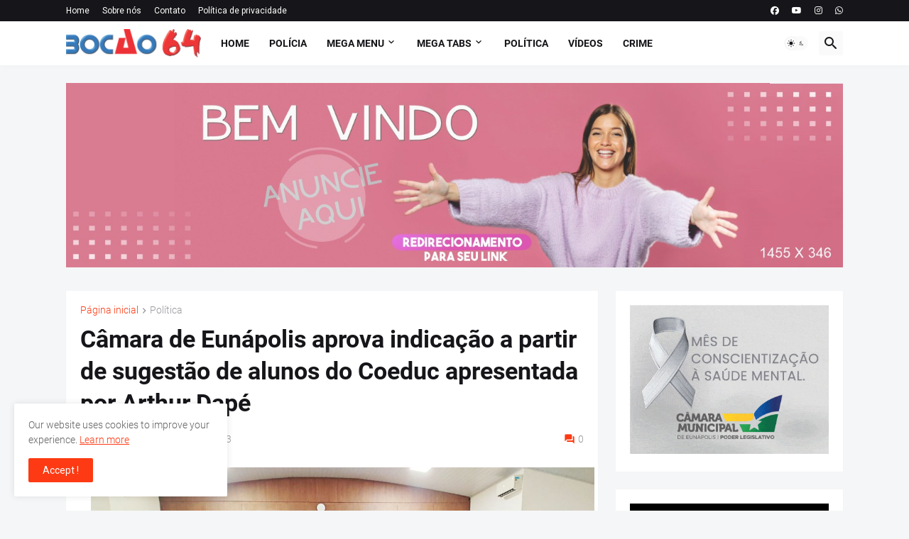

--- FILE ---
content_type: text/html; charset=UTF-8
request_url: https://ip2.weatherwidget.org/
body_size: 31
content:
18.224.1.55